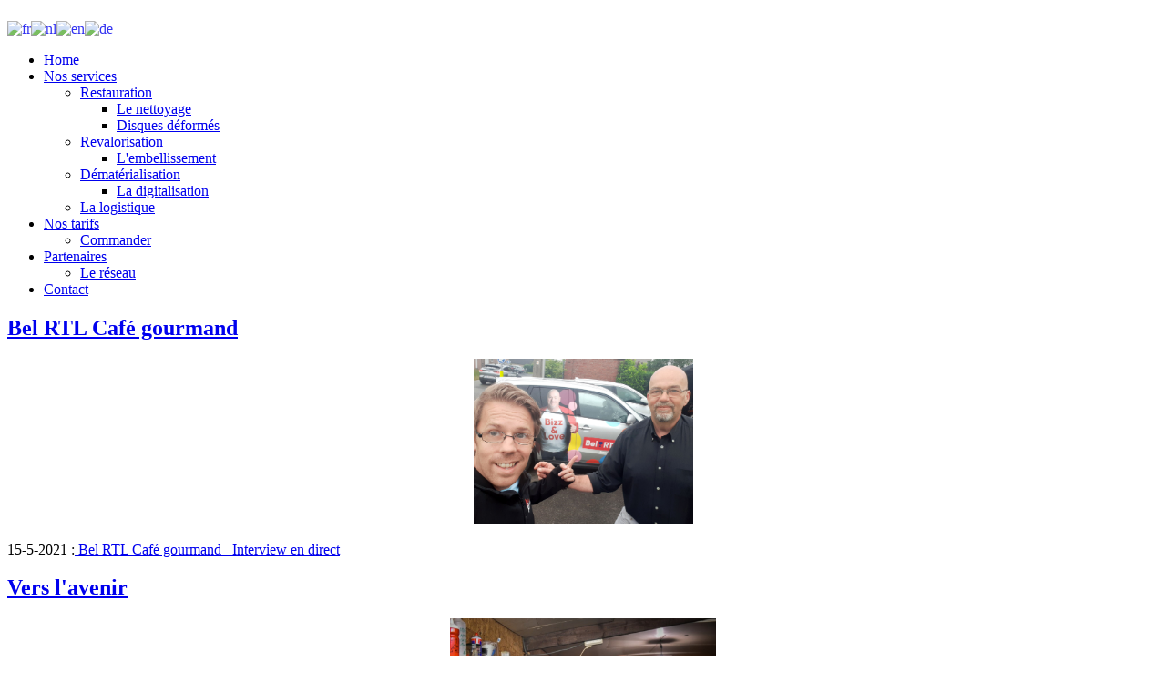

--- FILE ---
content_type: text/html; charset=utf-8
request_url: https://www.analogic-audio-services.com/index.php/dans-la-presse
body_size: 5069
content:
<!DOCTYPE html>
<html dir="ltr" lang="fr-fr">
<head>
<meta name="Numérisation analogique" content="numérisation  audio analogique digital"/>
<meta name="restauration pochette  disque vinyle" content="restauration pochette  disque vinyle"/>
<meta name="nettoyage disque vinyle" content="nettoyage disque vinyle"/>
    <base href="https://www.analogic-audio-services.com/index.php/dans-la-presse" />
	<meta http-equiv="content-type" content="text/html; charset=utf-8" />
	<meta name="keywords" content="AAS belgique  Entretien disques vinyles, rénovation disque vynile, microsillons  33 tours  45 tours 78 tours shellac vintage, Numérisation   disques, cassettes  et bandes audio , analogiques , masterisation FLAC protection antisatique , groove optimal , ultrasons,  système Vacuum , reel to reel , " />
	<meta name="rights" content="Analogic Audio Services  ( AAS ) est un service supporté et appartenant à pmi Consulting.  . Belgique" />
	<meta name="description" content="AAS belgique  Service de nettoyage de disques vinyles, restauration de pochettes disques, de digitalistion de sources analogiques , disques vinyles, cassettes audio, tape reel to reel , " />
	<meta name="generator" content="Joomla! - Open Source Content Management" />
	<title>Nouvelle Page</title>
	<link href="/index.php/dans-la-presse?format=feed&amp;type=rss" rel="alternate" type="application/rss+xml" title="RSS 2.0" />
	<link href="/index.php/dans-la-presse?format=feed&amp;type=atom" rel="alternate" type="application/atom+xml" title="Atom 1.0" />
	<link href="/templates/aas3/favicon.ico" rel="shortcut icon" type="image/vnd.microsoft.icon" />
	<link href="/plugins/system/jce/css/content.css?aa754b1f19c7df490be4b958cf085e7c" rel="stylesheet" type="text/css" />
	<style type="text/css">

#goog-gt-tt {display:none !important;}
.goog-te-banner-frame {display:none !important;}
.goog-te-menu-value:hover {text-decoration:none !important;}
body {top:0 !important;}
#google_translate_element2 {display:none!important;}

            a.flag {text-decoration:none;}
            a.flag img {vertical-align:middle;padding:0;margin:0;border:0;display:inline;height:24px;opacity:0.8;}
            a.flag:hover img {opacity:1;}
            a.flag span {margin-right:5px;font-size:15px;vertical-align:middle;}
        
	</style>
	<script type="application/json" class="joomla-script-options new">{"csrf.token":"5d09fcfdf8cdc3ae288efc725d71b49a","system.paths":{"root":"","base":""}}</script>
	<script src="/media/system/js/mootools-core.js?ef8739508557e6e079bab201f2ea17dd" type="text/javascript"></script>
	<script src="/media/system/js/core.js?ef8739508557e6e079bab201f2ea17dd" type="text/javascript"></script>
	<script src="/media/system/js/mootools-more.js?ef8739508557e6e079bab201f2ea17dd" type="text/javascript"></script>
	<script src="/media/jui/js/jquery.min.js?ef8739508557e6e079bab201f2ea17dd" type="text/javascript"></script>
	<script src="/media/jui/js/jquery-noconflict.js?ef8739508557e6e079bab201f2ea17dd" type="text/javascript"></script>
	<script src="/media/jui/js/jquery-migrate.min.js?ef8739508557e6e079bab201f2ea17dd" type="text/javascript"></script>
	<script src="/media/system/js/caption.js?ef8739508557e6e079bab201f2ea17dd" type="text/javascript"></script>
	<script src="/media/jui/js/bootstrap.min.js?ef8739508557e6e079bab201f2ea17dd" type="text/javascript"></script>
	<script type="text/javascript">
jQuery(function($) {
			 $('.hasTip').each(function() {
				var title = $(this).attr('title');
				if (title) {
					var parts = title.split('::', 2);
					var mtelement = document.id(this);
					mtelement.store('tip:title', parts[0]);
					mtelement.store('tip:text', parts[1]);
				}
			});
			var JTooltips = new Tips($('.hasTip').get(), {"maxTitleChars": 50,"fixed": false});
		});jQuery(window).on('load',  function() {
				new JCaption('img.caption');
			});jQuery(function($){ initTooltips(); $("body").on("subform-row-add", initTooltips); function initTooltips (event, container) { container = container || document;$(container).find(".hasTooltip").tooltip({"html": true,"container": "body"});} });
	</script>

    <link rel="stylesheet" href="/templates/system/css/system.css" />
    <link rel="stylesheet" href="/templates/system/css/general.css" />

    <!-- Created by Artisteer v4.3.0.60745 -->
    
    
    <meta name="viewport" content="initial-scale = 1.0, maximum-scale = 1.0, user-scalable = no, width = device-width" />

    <!--[if lt IE 9]><script src="https://html5shiv.googlecode.com/svn/trunk/html5.js"></script><![endif]-->
    <link rel="stylesheet" href="/templates/aas3/css/template.css" media="screen" type="text/css" />
    <!--[if lte IE 7]><link rel="stylesheet" href="/templates/aas3/css/template.ie7.css" media="screen" /><![endif]-->
    <link rel="stylesheet" href="/templates/aas3/css/template.responsive.css" media="all" type="text/css" />

<link rel="shortcut icon" href="/templates/aas3/favicon.ico" type="image/x-icon" />
    <script>if ('undefined' != typeof jQuery) document._artxJQueryBackup = jQuery;</script>
    <script src="/templates/aas3/jquery.js"></script>
    <script>jQuery.noConflict();</script>

    <script src="/templates/aas3/script.js"></script>
    <script src="/templates/aas3/script.responsive.js"></script>
    <script src="/templates/aas3/modules.js"></script>
        <script>if (document._artxJQueryBackup) jQuery = document._artxJQueryBackup;</script>
</head>
<body>

<div id="art-main">
<header class="art-header">
    <div class="art-shapes">
        <div class="art-object1023818239"></div>
<div class="art-object2024317682"></div>

            </div>

<h1 class="art-headline">
    <a href="/"></a>
</h1>
<h2 class="art-slogan"></h2>





                
                    
</header>
<nav class="art-nav">
    
<div class="art-hmenu-extra2">

<script type="text/javascript">
/* <![CDATA[ */
function GTranslateGetCurrentLang() {var keyValue = document.cookie.match('(^|;) ?googtrans=([^;]*)(;|$)');return keyValue ? keyValue[2].split('/')[2] : null;}
function GTranslateFireEvent(element,event){try{if(document.createEventObject){var evt=document.createEventObject();element.fireEvent('on'+event,evt)}else{var evt=document.createEvent('HTMLEvents');evt.initEvent(event,true,true);element.dispatchEvent(evt)}}catch(e){}}
function doGTranslate(lang_pair){if(lang_pair.value)lang_pair=lang_pair.value;if(lang_pair=='')return;var lang=lang_pair.split('|')[1];if(GTranslateGetCurrentLang() == null && lang == lang_pair.split('|')[0])return;var teCombo;var sel=document.getElementsByTagName('select');for(var i=0;i<sel.length;i++)if(sel[i].className=='goog-te-combo')teCombo=sel[i];if(document.getElementById('google_translate_element2')==null||document.getElementById('google_translate_element2').innerHTML.length==0||teCombo.length==0||teCombo.innerHTML.length==0){setTimeout(function(){doGTranslate(lang_pair)},500)}else{teCombo.value=lang;GTranslateFireEvent(teCombo,'change');GTranslateFireEvent(teCombo,'change')}}
/* ]]> */
</script>
<div id="google_translate_element2"></div>
<script type="text/javascript">function googleTranslateElementInit2() {new google.translate.TranslateElement({pageLanguage: 'fr', autoDisplay: false}, 'google_translate_element2');}</script>
<script type="text/javascript" src="//translate.google.com/translate_a/element.js?cb=googleTranslateElementInit2"></script>

<a href="#" onclick="doGTranslate('fr|fr');return false;" title="French" class="flag nturl notranslate"><img src="/modules/mod_gtranslate/tmpl/lang/24/fr.png" height="24" width="24" alt="fr" /></a><a href="#" onclick="doGTranslate('fr|nl');return false;" title="Dutch" class="flag nturl notranslate"><img src="/modules/mod_gtranslate/tmpl/lang/24/nl.png" height="24" width="24" alt="nl" /></a><a href="#" onclick="doGTranslate('fr|en');return false;" title="English" class="flag nturl notranslate"><img src="/modules/mod_gtranslate/tmpl/lang/24/en.png" height="24" width="24" alt="en" /></a><a href="#" onclick="doGTranslate('fr|de');return false;" title="German" class="flag nturl notranslate"><img src="/modules/mod_gtranslate/tmpl/lang/24/de.png" height="24" width="24" alt="de" /></a></div>
<ul class="art-hmenu"><li class="item-103"><a href="/index.php">Home</a></li><li class="item-104 deeper parent"><a href="/index.php/nos-services">Nos services</a><ul><li class="item-105 deeper parent"><a href="/index.php/nos-services/restauration">Restauration</a><ul><li class="item-107"><a href="/index.php/nos-services/restauration/le-nettoyage">Le nettoyage</a></li><li class="item-173"><a href="/index.php/nos-services/restauration/disques-deformes">Disques déformés</a></li></ul></li><li class="item-109 deeper parent"><a href="/index.php/nos-services/revalorisation">Revalorisation</a><ul><li class="item-111"><a href="/index.php/nos-services/revalorisation/l-embellissement">L'embellissement</a></li></ul></li><li class="item-113 deeper parent"><a href="/index.php/nos-services/dematerialisation">Dématérialisation</a><ul><li class="item-115"><a href="/index.php/nos-services/dematerialisation/la-digitalisation">La digitalisation</a></li></ul></li><li class="item-117"><a href="/index.php/nos-services/la-logistique">La logistique</a></li></ul></li><li class="item-119 deeper parent"><a href="/index.php/nos-tarifs">Nos tarifs</a><ul><li class="item-120"><a href="/index.php/nos-tarifs/commander">Commander</a></li></ul></li><li class="item-126 deeper parent"><a href="/index.php/partenaires">Partenaires</a><ul><li class="item-127"><a href="/index.php/partenaires/le-reseau">Le réseau</a></li></ul></li><li class="item-129"><a href="/index.php/contact">Contact</a></li></ul> 
    </nav>
<div class="art-sheet clearfix">
            <div class="art-layout-wrapper">
                <div class="art-content-layout">
                    <div class="art-content-layout-row">
                        <div class="art-layout-cell art-content">
<article class="art-post art-messages"><div class="art-postcontent clearfix">
<div id="system-message-container">
</div></div></article><div class="blog" itemscope itemtype="http://schema.org/Blog">                                            <div class="items-row cols-1 row-0">
           <div class="item column-1"
        itemprop="blogPost" itemscope itemtype="http://schema.org/BlogPosting">
    <article class="art-post"><div class="art-postmetadataheader"><h2 class="art-postheader"><a href="/index.php/dans-la-presse/35-bel-rtl-cafe-gourmand">Bel RTL Café gourmand</a></h2></div><div class="art-postcontent clearfix"><div class="art-article"><p style="text-align: center;"><a href="https://soundcloud.com/philippe-minet-282041814/bel-rtl-cafe-gourmand" target="_blank" rel="noopener"><img src="/images/audio/20210622_153052.jpg" alt="20210622 153052" width="241" height="181" /></a></p>
<p style="text-align: left;">15-5-2021 :<a href="https://soundcloud.com/philippe-minet-282041814/bel-rtl-cafe-gourmand" target="_blank" rel="noopener"> Bel RTL Café gourmand&nbsp; &nbsp;Interview en direct</a></p></div></div></article>    </div>
                    <span class="row-separator"></span>
</div>
                                                    <div class="items-row cols-1 row-1">
           <div class="item column-1"
        itemprop="blogPost" itemscope itemtype="http://schema.org/BlogPosting">
    <article class="art-post"><div class="art-postmetadataheader"><h2 class="art-postheader"><a href="/index.php/dans-la-presse/34-vers-l-avenir">Vers l'avenir</a></h2></div><div class="art-postcontent clearfix"><div class="art-article"><p style="text-align: center;"><a href="/images/audio/20210515_175243.jpg" target="_blank"><img src="/images/audio/vers_avenir.jpg" alt="vers avenir" width="292" height="195" /></a></p>
<p style="text-align: left;">14-5-2021 : <a href="https://www.lavenir.net/cnt/dmf20210514_01580501/courriere-dans-son-garage-un-carwash-a-vinyles?pid=5411552&amp;fbclid=IwAR35npgJqQzz2kyqzjo3gzCReYseg4Q_wP0CjSQQQC4diDTFPrnvkHQX5Eg" target="_blank" rel="noopener">Journal Vers L'avenir&nbsp; interview</a></p></div></div></article>    </div>
                    <span class="row-separator"></span>
</div>
                                                    <div class="items-row cols-1 row-2">
           <div class="item column-1"
        itemprop="blogPost" itemscope itemtype="http://schema.org/BlogPosting">
    <article class="art-post"><div class="art-postmetadataheader"><h2 class="art-postheader"><a href="/index.php/dans-la-presse/33-claasi-21-men-at-work">Classic 21  Men At Work</a></h2></div><div class="art-postcontent clearfix"><div class="art-article"><p style="text-align: center;"><a href="https://soundcloud.com/philippe-minet-282041814/classic-21-men-at-work?fbclid=IwAR1kJlwNU3qElQMediS3MZB6vxr2bClMKaruh9bye-30MLgLT5FVtrMBnl0" target="_blank" rel="noopener"><img src="/images/audio/menatwork.jpg" alt="menatwork" width="222" height="125" style="display: block; margin-left: auto; margin-right: auto;" /></a></p>
<p style="text-align: left;">22-2-2021 :&nbsp;<a href="https://soundcloud.com/philippe-minet-282041814/classic-21-men-at-work?si=7a5a553a96504ef58c78f740b65dfab4&amp;utm_source=clipboard&amp;utm_medium=text&amp;utm_campaign=social_sharing" target="_blank" rel="noopener">Classic 21&nbsp;Men At Work Inteview en direct</a></p></div></div></article>    </div>
                    <span class="row-separator"></span>
</div>
                                                    <div class="items-row cols-1 row-3">
           <div class="item column-1"
        itemprop="blogPost" itemscope itemtype="http://schema.org/BlogPosting">
    <article class="art-post"><div class="art-postmetadataheader"><h2 class="art-postheader"><a href="/index.php/dans-la-presse/2-article-1">RTBF</a></h2></div><div class="art-postcontent clearfix"><div class="art-article"><p><a href="https://www.rtbf.be/info/economie/detail_les-ventes-de-vinyle-depassent-le-cd-au-premier-semestre-aux-etats-unis?id=10581531" target="_blank" rel="noopener">11-9-2020 : Les ventes de vinyle dépassent le CD au premier semestre aux Etats-Unis</a></p></div></div></article>    </div>
                    <span class="row-separator"></span>
</div>
            <article class="art-post"><div class="art-postcontent clearfix"><div class="items-more">
<ol class="nav nav-tabs nav-stacked">
			<li>
			<a href="/index.php/dans-la-presse/1-article">
				Le soir</a>
		</li>
	</ol>
</div></div></article><div class="pagination"><p class="counter">Page 1 sur 2</p><div class="art-pager"><span class="active">Début</span><span class="active">Précédent</span><span class="active">1</span><a href="/index.php/dans-la-presse?start=4" class="">2</a><a title="Suivant" href="/index.php/dans-la-presse?start=4" class="hasTip ">Suivant</a><a title="Fin" href="/index.php/dans-la-presse?start=4" class="hasTip ">Fin</a></div></div></div>


                        </div>
                        <div class="art-layout-cell art-sidebar1">
<div class="art-vmenublock clearfix"><div class="art-vmenublockheader"><h3 class="t">En savoir plus</h3></div><div class="art-vmenublockcontent"><ul class="art-vmenu"><li class="item-121"><a href="/index.php/faq">FAQ</a></li><li class="item-122"><a href="/index.php/preserver-sa-collection">Préserver sa collection</a></li><li class="item-123"><a href="/index.php/goldmine">Goldmine</a></li><li class="item-124"><a href="/index.php/analogique-vs-digital">Analogique VS Digital</a></li><li class="item-125"><a href="/index.php/les-formats-digitaux">les formats digitaux</a></li><li class="item-130"><a href="/index.php/marche-seconde-main">Marché seconde main</a></li><li class="item-131 current active"><a class=" active" href="/index.php/dans-la-presse">Dans la presse</a></li></ul></div></div><div class="art-block clearfix"><div class="art-blockheader"><h3 class="t">Réseaux sociaux</h3></div><div class="art-blockcontent"><div class="custom"  >
	
            <p style="text-align: center;">&nbsp;<a href="#" class="art-facebook-tag-icon" style="line-height: 32px;"></a>&nbsp;&nbsp;<a href="#" class="art-twitter-tag-icon" style="line-height: 32px;"></a>&nbsp;&nbsp;<a href="#" class="art-youtube-tag-icon" style="line-height: 32px;"></a>&nbsp;<br /></p><p><br /></p>
        
        </div></div></div><div class="art-block clearfix"><div class="art-blockheader"><h3 class="t">.</h3></div><div class="art-blockcontent"><div class="custom"  >
	<p style="text-align: center;">Entretien <span style="font-size: 20px;">disques vinyles, rénovation</span> disque vynile, <span style="font-weight: bold;">microsillons</span>  33 tours  <span style="font-size: 16px;">45 tours</span> 78 tours shellac vintage, <span style="font-size: 20px;">Numérisation</span>   disques, cassettes  et bandes <span style="font-size: 18px; font-weight: bold;">audio , analogiques</span> , masterisation FLAC <span style="font-weight: bold; font-size: 14px;">protection antisatique</span> , groove optimal , ultrasons,  système <span style="font-weight: bold;">Vacuum , reel to reel </span></p>
<p> </p></div></div></div>



                        </div>

                    </div>
                </div>
            </div>

<footer class="art-footer">
    <!-- begin nostyle -->
<div class="art-nostyle">
<!-- begin nostyle content -->


<div class="custom"  >
	
            
<p><a href="/index.php/ct-menu-item-31/9-articles/26-termes-d-utilisation" target="_self">Termes d'utilisation</a> | <a href="/index.php/ct-menu-item-31/9-articles/23-conditions-generales">Condtions générales</a> | <a href="/index.php/ct-menu-item-31/9-articles/27-droits-d-auteurs" target="_self">Droits d'auteurs</a>&nbsp;|<a href="/index.php/ct-menu-item-31/9-articles/25-respect-vie-privee" target="_self">Vie privée</a></p>
<p>Copyright © 2020 . Designed by pmi Consulting</p>

        
    
    
        </div>
<!-- end nostyle content -->
</div>
<!-- end nostyle -->
</footer>

    </div>
    <p class="art-page-footer">
        <span id="art-footnote-links">Designed by Pmi Consulting.</span>
    </p>
</div>


</body>
</html>